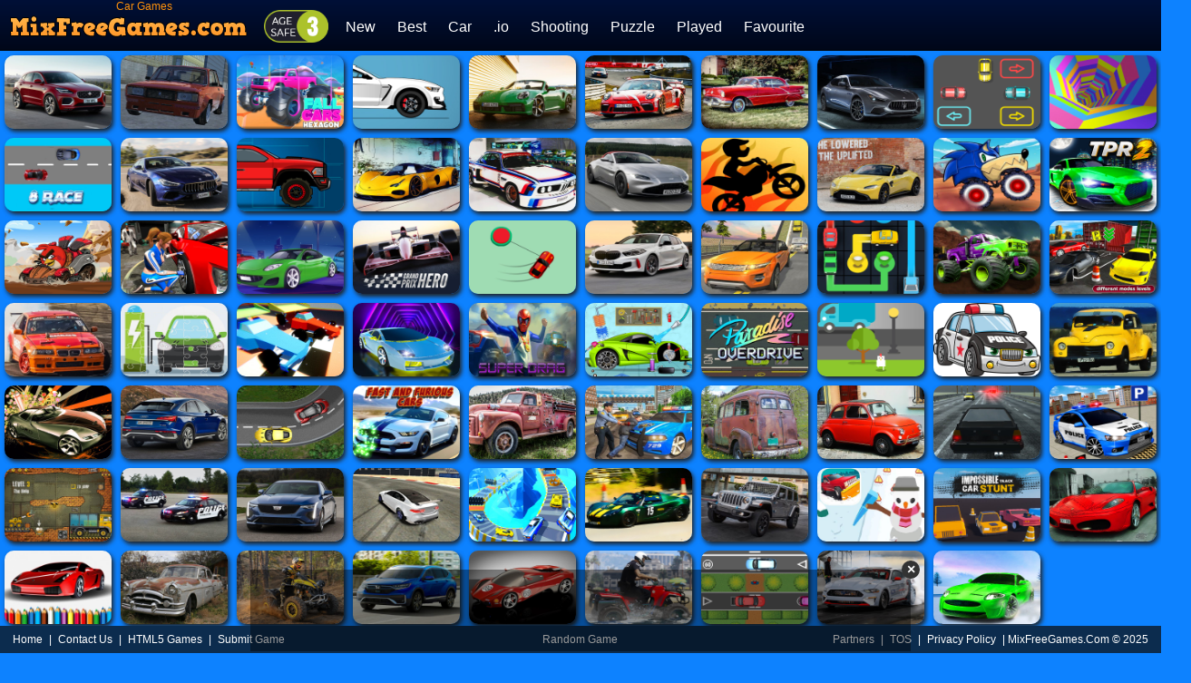

--- FILE ---
content_type: text/html; charset=UTF-8
request_url: https://www.mixfreegames.com/car-games
body_size: 8548
content:
<!DOCTYPE HTML PUBLIC "-//W3C//DTD HTML 4.01 Transitional//EN" "http://www.w3.org/TR/html4/loose.dtd">
<html lang="en">
<head>
    <title>Car Games - Play Free Game Online at MixFreeGames.com</title>
    <meta http-equiv="Content-Type" content="text/html; charset=utf-8">
    <meta content="index,follow" name="robots">
    <meta name="description" content="Play Free Car Games Online on MixFreeGames.com - We have chosen best Car games which you can play online for free. enjoy! ">
        <link rel="shortcut icon" href="/favicon.ico">
    <meta name="yandex-verification" content="0bfe82fd0501dbad" />
    
    <link rel="stylesheet" type="text/css" href="/css/blue2/global.css">
        <link rel="stylesheet" type="text/css" href="/css/blue2/pc.css">
        <script type="text/javascript" src="/js/jquery-1.11.3.min.js"></script>
    <script type="text/javascript" src="/js/blue/isotope.pkgd.min.js"></script>
    <script type="text/javascript" src="/js/blue/packery-mode.pkgd.min.js"></script>
    <script type="text/javascript" src="/js/blue/global.js"></script>
    <script type="text/javascript" src="/js/blue/pc2.js?v=111"></script>
    <script data-ad-client="ca-pub-4764333688337558" async src="https://pagead2.googlesyndication.com/pagead/js/adsbygoogle.js"></script>
    
      <style>
      .GameName h2        {
        font-size: 12px;
        font-weight: normal;
      }
       .logo_text   {
        position: absolute;
            text-indent: -9999px;
      }

      .top_nav li a b {
        display: none;
      }
      #dropdownnav {
        width: 354px;
        position: absolute;
        top: 20px;
        z-index: 999;
        background: #266887;
        background: -webkit-linear-gradient(top, #266887 0%, #0a4d6c 100%);
        background: linear-gradient(to bottom, #266887 0%, #0a4d6c 100%);
        filter: progid:DXImageTransform.Microsoft.gradient(startColorstr='#266887', endColorstr='#0a4d6c', GradientType=0);
        border-radius: 5px;
        top: 57px;
        right: 340px;
      }
 #dropdownnav li {
      width: 150px;
      font-size: 14px;
      padding: 0px;
      line-height: 29px;
      text-align: left;
      padding-left: 24px;
}
.top {
    width: 1289px;
    margin: 0 auto;
    padding-right: 24px;
}
.SeoText {
   width: 100%;
   margin: 0 auto !important;
       margin-bottom: 40px !important;
}
div.bottomtext  {
   width: 100%;
   margin: 0 auto;
}
.fbframe  {
      position: relative;
    top: 5px;
}

.top_nav li.fbframe:hover {
    background-color: inherit !important;
}

.foot {
    height: 30px;
    width: 100%;
    min-width: 300px;
    line-height: 31px;
    color: #fff;
    clear: both;
    overflow: hidden;
    text-align: center;
    background: #0c2c4e;
}

.foot {
      position: fixed;
      font-size: 12px;
}

.foot .foot_left {
    float: left;
    margin: 0 0 0 10px;
    width: 368px;
    text-align: left;
}

.foot .foot_right {
    float: right;
    width: 380px;
}

.foot a {
  padding-left: 4px;
  padding-right: 4px;
  font-size: 12px;
    color: #fff;
    text-decoration: none;
}

::-webkit-scrollbar-track
{
    -webkit-box-shadow: inset 0 0 6px rgba(0,0,0,0.3);
    background-color: #F5F5F5;
    border-radius: 10px;
}

::-webkit-scrollbar
{
    width: 10px;
    background-color: #F5F5F5;
}

::-webkit-scrollbar-thumb
{
    border-radius: 10px;
    background-color: #0d529c;
    
    background-image: -webkit-gradient(linear, 0 0, 0 100%,
                       color-stop(.5, #0d529c),
                       color-stop(.5, transparent), to(transparent));
}
    </style>

</head>

<body>

<script async src="https://securepubads.g.doubleclick.net/tag/js/gpt.js"></script>
<div id="gpt-passback">
  <script>
    window.googletag = window.googletag || { cmd: [] };
    googletag.cmd.push(function() {
    googletag.defineSlot('/21739493398/GamesSumo.com-728x90', [[0, 0]], 'gpt-passback').addService(googletag.pubads());
    googletag.enableServices();
    googletag.display('gpt-passback');
    });
</script>
</div>


<div class="header">
     <div class="top">
                     
                                      <div class="top_logo left">
                   <div style="color:#FE920C;text-align:right;width:180px;height:16px;overflow:hidden;">Car Games</div>
                   <a href='/'><h2 class="logo_text">MixFreeGames.com</h2><img src="/images/blue/logo_mixfreegames.png"></a>
                   <img height="36" src="https://gamesmixer.com/agesafe.png" style="position: relative;left: 13px;top: -5px;">
                   </div>
                   
                  <div class="top_nav left">
                <ul>
                                            <li><a href="/new-games">New <b>Games</b> </a></li>
                                            <li><a href="/best-games">Best <b>Games</b></a></li>
                                            <li><a href="/Car-games">Car <b>Games</b></a></li>
                                            <li><a href="/Io-games">.io <b>Games</b></a></li>
                                            <li><a href="/Shooting-games">Shooting <b>Games</b></a></li>
                                            <li><a href="/Puzzle-games">Puzzle <b>Games</b></a></li>
                                            <li><a href="/played-games">Played <b>Games</b></a></li>
                                            <li><a href="/favourite-games">Favourite <b>Games</b></a></li>

                                         <li class="fbframe">
               <iframe src="https://www.facebook.com/plugins/like.php?href=https%3A%2F%2Fwww.mixfreegames.com%2F&amp;width=110&amp;layout=button_count&amp;action=like&amp;size=small&amp;show_faces=false&amp;share=false&amp;height=21&amp;appId=1868374380147488" width="135" height="21" style="border:none;overflow:hidden;" scrolling="no" frameborder="0" allowtransparency="true"></iframe>
            </li>
               </ul>

        </div>

          <div class="top_search right" style="width:auto !important;">

          <a href="https://gamemonetize.com" target="_blank" style="background:#003672;padding:5px 10px;font-size: 18px;border: 3px solid#003672;color: white;border-radius: 5px;position: relative;top: 7px;margin-right: 13px;" title="Publish Here Your Game! - GameMonetize.com">
         Submit Game
        </a>

                <div class="top_search_input">
                    <form action="/index.php" method="get">
                    <input name="keyword" id="keyword" type="text" value="" maxlength=50>
                    <span><input type="submit" name="submit" value=""></span>
                    </form>
                </div>
       </div>
    </div>
</div>


<p style="display:none;" id="sponsored">
<a href="https://igryigry.net">IgryIgry.net</a> 
<a href="https://friv-y8.net/">Friv-Y8.net</a> 
<a href="https://jogos360friv.com/">Jogos360Friv.com</a> 
<a href="https://juegofriv5.com/">Juego Friv 5</a> 
<a href="https://juegosgratisfriv.com/">JuegosGratisFriv.com</a> 
<a href="https://juegosdefriv2018.com/">Juegos De Friv 2018</a> 
<a href="https://friv2019plus.com/">Friv2019Plus.com</a>
<a href="https://friv1.games/">Friv1.games</a> 
<a href="https://friv.ms/">Friv Games</a> 
<a href="https://juegosfriv2com.com/">JuegosFriv2com.com</a> 
<a href="https://juegosdegogy.com/">JuegosDeGogy.com</a> 
<a href="https://friv-2018-games.com/">Friv-2018-Games.com</a> 
<a href="https://friv5.games/">Friv 5 Games</a> 
<a href="https://bitjogos.com.br/">Jogos Friv 360</a> 
<a href="https://girlgames.games/">Girl Games</a> 
<a href="https://frivgamesmix.com/">FrivGamesMix.com</a> 
<a href="https://hryonline1001.cz/">HryOnline1001.cz</a> 
<a href="https://mhry.cz/">mHry.cz</a> 
<a href="https://friv360.games/">Friv360.games</a> 
<a href="https://friv360jogos.com/">Friv360Jogos.com</a> 
<a href="https://igry999.ru/">Igry999.ru</a> 
<a href="https://girlsgamesmix.com/">GirlsGamesMix.om</a> 
<a href="https://gameonlinemix.com/">GameOnlineMix.com</a> 
<a href="https://www.girlgames.space/">GirlGames.space</a> 
<a href="https://crazygamesmix.com/">CrazyGamesMix.com</a> 
<a href="https://playjolt.com/">PlayJolt Games</a> 
<a href="https://gamessumo.com/">Games Sumo Games</a> 
<a href="https://myfreegames.net/">MyFreeGames.net</a> 
<a href="https://gamesmixer.com/">GamesMixer.com</a> 
<a href="https://www.gamessumo.com/">GamesSumo.com</a>
<a href="https://www.myfreegames.net/">MyFreeGames.net</a> 
<a href="https://www.playjolt.com/">PlayJolt.com</a> 
<a href="https://gamemonetize.com/">GameMonetize.com</a> 
<a href="https://mixfreegames.com/">MixFreeGames.com</a> 
<a href="https://ubestgames.com/">uBestGames.com</a>
<a href="https://gamescrush.com/">GamesCrush.com</a> 
<a href="https://bitjogos.com.br/">BitJogos.com.br</a> 
<a href="https://iogames-io.io/">.Io Games</a> 
<a href="https://ubestgames.com/">uBestGames.com</a>
<a href="https://gamescrush.com/">GamesCrush.com</a> 
<a href="https://friv-2017.games/">Friv-2017.games</a> 
<a href="https://friv-2018.games/">Friv-2018.games</a> 
<a href="https://friv-2019.games/">Friv-2019.games</a> 
<a href="https://friv-2020.games/">Friv-2020.games</a> 
<a href="https://gameyop.com/">GameYop.com</a> 
<a href="https://iogames-io.io/">IoGames.io</a> 
<a href="https://betsmixer.com">BetsMixer.com</a> 
<a href="https://www.betsmixer.com">BetsMixer.com</a> 
<a href="https://friv-2019.top/">Friv 2019</a>
<a href="https://friv4school2018.games/">Friv4School 2018</a>
<a href="https://receptyaz.cz/">ReceptyAZ.cz - Top Recepty</a>
<a href="https://adsheavy.com/">AdsHeavy.com - Ad Network, Native Advertising & Content Discovery, Alternative Taboola, RevContent and Outbrain Alternative</a>
<a href="https://adsjumbo.com/">AdsJumbo.com - Windows App Monetization & Advertising for UWP apps, Native Ads</a>
<a href="https://fansmine.com">FansMine.com - Social platform for Content Creators and Fans</a>
<a href="https://wwww.fansmine.com">FansMine.com - Alternative OnlyFans and FanCentro</a>
<a href="https://tweetjumbo.com">TweetJumbo.com - Free Twitter Followers, Free Twitter Auto Liker, Auto Follower & Retweet</a>
<a href="https://sellanycode.com">SellAnyCode.com - Sell App, Buy App, Game Source Codes, Unity Codes</a>
<a href="https://www.sellanycode.com">SellAnyCode.com - Sell App, Buy App, Game Source Codes, Unity Codes</a>
<a href="https://gamesmixer.com">GamesMixer.com - Play Free Online Games</a>
<a href="https://www.gamesmixer.com">GamesMixer.com - Play Free Online Games</a>
<a href="https://casinorgy.com/">Casinorgy.com</a>
<a href="https://casinodans.com">CasinoDans.com</a>
<a href="https://casinoreviewsbest.com">CasinoReviewsBest.com</a>
<a href="https://cryptoforcasino.com">CryptoForCasino.com</a>
<a href="https://everybets.io">Everybets.io</a>
<a href="https://www.everybet.io">Everybet.io - Crypto Casino Games, Bitcoin Casino</a>
<a href="https://www.betswild.com">BetsWild.com</a>
<a href="https://betswild.com">BetsWild.com - Best Casino Online</a>
<a href="https://www.betstoro.com">BetsToro.com</a>
<a href="https://betstoro.com">BetsToro.com - Best Casino Online</a>
<a href="https://www.gamemonetize.com">GameMonetize.co: Game distribution HTML5 Games for Websites</a>
<a href="https://gamemonetize.co">GameMonetize.co: Game distribution HTML5 Games for Websites</a>
<a href="https://wwww.gamemonetize.co">GameMonetize.co: Game distribution HTML5 Games for Websites</a>
<a href="https://www.finotrader.com">FinoTrader.com - Prop Firm</a>
<a href="https://finotrader.com">FinoTrader.com - Prop Firm</a>
<a href="https://drakebet.com">drakebet.com</a>
<a href="https://html5gamedevs.com">Html5GameDevs.com Forum</a>
<a href="https://www.html5gamedevs.com">Html5GameDevs.com Forum</a>
<a href="https://cashgun.com">CashGun - Earn Free Cash</a>
</p>

 <style>
#ad-sticky {
    z-index: 1000;
    height: 90px;
    width: 728px;
    max-width: 100%;
    position: fixed;
    bottom: 2px;
    left: calc(50% - 364px);
}
</style>
  <div id="ad-sticky" style="background-color:rgba(0,0,0,0.4);max-height:250px">
<div id="sticky-close" style="position: absolute;top: -10px;right: -10px;width: 20px;height: 20px;font-size: 16px;text-align: center;color: #fff;line-height: 20px;cursor: pointer;font-weight: bold;border-radius: 15px;background: #333;" onclick="document.getElementById('ad-sticky').style.display='none';">×</div>

<script async src="//pagead2.googlesyndication.com/pagead/js/adsbygoogle.js"></script>
<ins class="adsbygoogle"
     style="display:inline-block;width:728px;height:90px"
     data-ad-client="ca-pub-4764333688337558"
     data-ad-slot="3585612222"></ins>
<script>
(adsbygoogle = window.adsbygoogle || []).push({});
</script>

</div>

<script language="javascript">var gamesType="tag";var ids="0,18539,18537,15675,15637,15389,11739,11377,10843,10738,9226,8310,8307,8305,8304,8303,8301,8300,8299,8289,8282,8280,8274,8273,8271,8270,8267,8266,8265,8264,8263,8255,8254,8249,8248,8246,8245,8243,8242,8241,8240,8217,8215,8214,8213,8212,8208,8207,8206,8204,8203,8200,8186,8185,8184,8182,8181,8180,8179,8178,8177,8176,8173,8167,8166,8162,8159,8156,8153,8152,8151,8148,8147,8146,8145,8144,8143,8142,8136,8127,8126,8123,8121,8120,8119,8118,8116,8100,8096,8092,8091,8090,8089,8088,8081,8080,8076,8074,8073,8072,8070";var cat="car";</script>


<script type="text/javascript">
function CaculateThumbSize() {
    var e = 1300;
    for ($(".allgames").width(e), GamesPerRow = e > 1400 ? 13 : e > 1200 ? 13 : e > 1e3 ? 6 : e > 800 ? 5 : e >= 600 ? 4 : e >= 300 ? 3 : 2, TheThumbWidth = parseInt(e / GamesPerRow) - 10, TheThumbHeight = parseInt(3 * TheThumbWidth / 4); TheThumbHeight > ($(window).height() - 50) / 2;) GamesPerRow += 1, TheThumbWidth = parseInt(e / GamesPerRow) - 10, TheThumbHeight = parseInt(3 * TheThumbWidth / 4);
    UpdateThumbSize()
}
</script>
<script type="text/javascript">
    var GamesPerRow, GamesType, GamesKeywords, LoadedGamesNum = 0;

function LoadMoreGames(e) {
    e <= 0 || ($("div#loadingmoregames").html("<img src='/images/blue/ajax-loader-games.gif' alt='loading'>"), $(window).scrollTop($(window).scrollTop() + 40), url = "/ajax_loadmoregames.php?LoadedGamesNum=" + LoadedGamesNum + "&num=" + e + "&ids=" + ids + "&cat=" + cat + "&gamesType=" + gamesType, $.ajax({
        url: url,
        success: function(t) {
            "NoData" == t ? LoadedGamesNum = 1e3 : ($msg = $(t), $(".allgames").append($msg).isotope("appended", $msg), UpdateThumbSize()), LoadedGamesNum += e, loading = !1, $("div#loadingmoregames").html("")
        }
    }))
}
img4 = new Image(32, 32), img4.src = "/images/blue/ajax-loader-games.gif", $(document).ready(function() {
    $(window).trigger("resize")
}), $(window).resize(function() {
    CaculateThumbSize()
});
var loading = !1;

function isElementInViewport(e) {
    "function" == typeof jQuery && e instanceof jQuery && (e = e[0]);
    var t = e.getBoundingClientRect();
    return t.top >= 0 && t.left >= 0 && t.bottom <= (window.innerHeight || document.documentElement.clientHeight) && t.right <= (window.innerWidth || document.documentElement.clientWidth)
}
function UpdateThumbSize() {
    $(".thumb").css({
        width: "118px",
        height: "81px"
    }), $(".thumb img").css({
        width: "118px",
        height: "81px"
    }), $(".thumb-featured").css({
        width: "375px",
        height: "262px"
    }), $(".thumb-featured img").css({
        width: "",
        height: ""
    }), $(".thumb-larger").css({
        width: "763px",
        height: "81px"
    }), $(".thumb-larger img").css({
        width: "",
        height: ""
    }), $(".allgames").isotope({
        layoutMode: "packery",
        columnWidth: TheThumbWidth,
        itemSelector: ".thumb"
    })
}
$(window).scroll(function() {
     if ($(window).scrollTop() >= $(document).height() - $(window).height() - 1000) {
    LoadedGamesNum >= 100000 || !loading && isElementInViewport($("#loadingmoregames")) && (loading = !0, LoadMoreGames(5 * GamesPerRow))
    }
}), top.location != location && (top.location.href = document.location.href);
</script>
 
 <style>
.adscontainer {
    display: block;
    background: #0d529c;
    padding-bottom: 7px;
    padding-top: 7px;
    border-radius: 10px;
}
.adtitle {
     float: left;
    width: 18px;
    padding: 3px 0 0;
    position: absolute;
    top: 92px;
    left: 7px;
}

.adtitle2 {
     float: right;
    width: 18px;
    padding: 3px 0 0;
    position: absolute;
    top: 92px;
    right: 7px;
}

.adtitle3 {
  float: left;
    width: 18px;
    padding: 3px 0 0;
    position: absolute;
    left: 2px;
    top: 2px;
    height: 70px;
}

.adtitle4 {
     float: right;
    width: 18px;
    padding: 3px 0 0;
    position: absolute;
    right: 2px;
    top: 2px;
}
.advertisement-text {
    text-align: center;
    display: block;
    color: #fff;    
    font-family: Arial;
}

div.thumb {
    float: none;
    width: 118px;
    height: 81px;
    position: absolute;
    left:10px;
    top: 10px;
    z-index: 99;
}
    </style>



 
<div class="allgames" style="width: 1253px; position: relative; height: 1632px; margin-left: auto; margin-right: auto;">

                <div class='thumb' onclick='PlayedGames(7174);' id='game-7174'><a rel='noreferrer'  href='/jaguar-e-pace-2021-puzzle-game'><img style='width: 169px; height: 126px;' src='https://www.mixfreegames.com/thumb/jaguar-e-pace-2021-puzzle.jpg' alt='Jaguar E-Pace 2021 Puzzle'><div class='GameName'><h2>Jaguar E-Pace 2021 Puzzle</h2></div></a></div>

 

            <div class='thumb' onclick='PlayedGames(7167);' id='game-7167'><a rel='noreferrer'  href='/russian-taz-driving-2-game'><img style='width: 169px; height: 126px;' src='https://www.mixfreegames.com/thumb/russian-taz-driving-2.jpg' alt='Russian Taz Driving 2'><div class='GameName'><h2>Russian Taz Driving 2</h2></div></a></div>

 

            <div class='thumb' onclick='PlayedGames(7166);' id='game-7166'><a rel='noreferrer'  href='/fall-cars-hexagon-game'><img style='width: 169px; height: 126px;' src='https://www.mixfreegames.com/thumb/fall-cars-hexagon.jpg' alt='Fall Cars : Hexagon '><div class='GameName'><h2>Fall Cars : Hexagon </h2></div></a></div>

 

            <div class='thumb' onclick='PlayedGames(7150);' id='game-7150'><a rel='noreferrer'  href='/mustang-gt-driver-car-game-game'><img style='width: 169px; height: 126px;' src='https://www.mixfreegames.com/thumb/mustang-gt-driver-car-game.jpg' alt='Mustang GT Driver : Car Game'><div class='GameName'><h2>Mustang GT Driver : Car Game</h2></div></a></div>

 

            <div class='thumb' onclick='PlayedGames(7147);' id='game-7147'><a rel='noreferrer'  href='/porsche-911-turbo-cabriolet-puzzle-game'><img style='width: 169px; height: 126px;' src='https://www.mixfreegames.com/thumb/porsche-911-turbo-cabriolet-puzzle.jpg' alt='Porsche 911 Turbo Cabriolet Puzzle'><div class='GameName'><h2>Porsche 911 Turbo Cabriolet Puzzle</h2></div></a></div>

 

            <div class='thumb' onclick='PlayedGames(7128);' id='game-7128'><a rel='noreferrer'  href='/speed-car-racing-game'><img style='width: 169px; height: 126px;' src='https://www.mixfreegames.com/thumb/speed-car-racing.jpg' alt='Speed Car Racing'><div class='GameName'><h2>Speed Car Racing</h2></div></a></div>

 

            <div class='thumb' onclick='PlayedGames(7123);' id='game-7123'><a rel='noreferrer'  href='/old-rusty-cars-differences-3-game'><img style='width: 169px; height: 126px;' src='https://www.mixfreegames.com/thumb/old-rusty-cars-differences-3.jpg' alt='Old Rusty Cars Differences 3'><div class='GameName'><h2>Old Rusty Cars Differences 3</h2></div></a></div>

 

            <div class='thumb' onclick='PlayedGames(7122);' id='game-7122'><a rel='noreferrer'  href='/maserati-ghibli-hybrid-slide-game'><img style='width: 169px; height: 126px;' src='https://www.mixfreegames.com/thumb/maserati-ghibli-hybrid-slide.jpg' alt='Maserati Ghibli Hybrid Slide'><div class='GameName'><h2>Maserati Ghibli Hybrid Slide</h2></div></a></div>

 

            <div class='thumb' onclick='PlayedGames(7116);' id='game-7116'><a rel='noreferrer'  href='/draw-parking-game'><img style='width: 169px; height: 126px;' src='https://www.mixfreegames.com/thumb/draw-parking.jpg' alt='Draw Parking'><div class='GameName'><h2>Draw Parking</h2></div></a></div>

 

            <div class='thumb' onclick='PlayedGames(7111);' id='game-7111'><a rel='noreferrer'  href='/tunnel-racer-game'><img style='width: 169px; height: 126px;' src='https://www.mixfreegames.com/thumb/tunnel-racer.jpg' alt='Tunnel Racer'><div class='GameName'><h2>Tunnel Racer</h2></div></a></div>

 

            <div class='thumb' onclick='PlayedGames(7103);' id='game-7103'><a rel='noreferrer'  href='/8-race-game'><img style='width: 169px; height: 126px;' src='https://www.mixfreegames.com/thumb/8-race.jpg' alt='8 Race'><div class='GameName'><h2>8 Race</h2></div></a></div>

 

            <div class='thumb' onclick='PlayedGames(7102);' id='game-7102'><a rel='noreferrer'  href='/maserati-ghibli-hybrid-puzzle-game'><img style='width: 169px; height: 126px;' src='https://www.mixfreegames.com/thumb/maserati-ghibli-hybrid-puzzle.jpg' alt='Maserati Ghibli Hybrid Puzzle'><div class='GameName'><h2>Maserati Ghibli Hybrid Puzzle</h2></div></a></div>

 

            <div class='thumb' onclick='PlayedGames(7096);' id='game-7096'><a rel='noreferrer'  href='/pickap-driver-car-game-game'><img style='width: 169px; height: 126px;' src='https://www.mixfreegames.com/thumb/pickap-driver-car-game.jpg' alt='Pickap Driver : Car Game'><div class='GameName'><h2>Pickap Driver : Car Game</h2></div></a></div>

 

            <div class='thumb' onclick='PlayedGames(7085);' id='game-7085'><a rel='noreferrer'  href='/futuristic-car-models-game'><img style='width: 169px; height: 126px;' src='https://www.mixfreegames.com/thumb/futuristic-car-models.jpg' alt='Futuristic Car Models'><div class='GameName'><h2>Futuristic Car Models</h2></div></a></div>

 

            <div class='thumb' onclick='PlayedGames(7073);' id='game-7073'><a rel='noreferrer'  href='/fastest-german-cars-game'><img style='width: 169px; height: 126px;' src='https://www.mixfreegames.com/thumb/fastest-german-cars.jpg' alt='Fastest German Cars'><div class='GameName'><h2>Fastest German Cars</h2></div></a></div>

 

            <div class='thumb' onclick='PlayedGames(7061);' id='game-7061'><a rel='noreferrer'  href='/aston-martin-vantage-roadster-slide-game'><img style='width: 169px; height: 126px;' src='https://www.mixfreegames.com/thumb/aston-martin-vantage-roadster-slide.jpg' alt='Aston Martin Vantage Roadster Slide'><div class='GameName'><h2>Aston Martin Vantage Roadster Slide</h2></div></a></div>

 

            <div class='thumb' onclick='PlayedGames(7024);' id='game-7024'><a rel='noreferrer'  href='/motor-bike-race-game'><img style='width: 169px; height: 126px;' src='https://www.mixfreegames.com/thumb/motor-bike-race.jpg' alt='Motor Bike Race'><div class='GameName'><h2>Motor Bike Race</h2></div></a></div>

 

            <div class='thumb' onclick='PlayedGames(7008);' id='game-7008'><a rel='noreferrer'  href='/aston-martin-vantage-roadster-puzzle-game'><img style='width: 169px; height: 126px;' src='https://www.mixfreegames.com/thumb/aston-martin-vantage-roadster-puzzle.jpg' alt='Aston Martin Vantage Roadster Puzzle'><div class='GameName'><h2>Aston Martin Vantage Roadster Puzzle</h2></div></a></div>

 

            <div class='thumb' onclick='PlayedGames(6957);' id='game-6957'><a rel='noreferrer'  href='/ridge-racer-game'><img style='width: 169px; height: 126px;' src='https://www.mixfreegames.com/thumb/ridge-racer.jpg' alt='Ridge Racer'><div class='GameName'><h2>Ridge Racer</h2></div></a></div>

 

            <div class='thumb' onclick='PlayedGames(6952);' id='game-6952'><a rel='noreferrer'  href='/two-punk-racing-2-game'><img style='width: 169px; height: 126px;' src='https://www.mixfreegames.com/thumb/two-punk-racing-2.jpg' alt='Two Punk Racing 2'><div class='GameName'><h2>Two Punk Racing 2</h2></div></a></div>

 

            <div class='thumb' onclick='PlayedGames(6941);' id='game-6941'><a rel='noreferrer'  href='/angry-birds-kart-hidden-stars-game'><img style='width: 169px; height: 126px;' src='https://www.mixfreegames.com/thumb/angry-birds-kart-hidden-stars.jpg' alt='Angry Birds Kart Hidden Stars'><div class='GameName'><h2>Angry Birds Kart Hidden Stars</h2></div></a></div>

 

            <div class='thumb' onclick='PlayedGames(6925);' id='game-6925'><a rel='noreferrer'  href='/car-mechanic-game'><img style='width: 169px; height: 126px;' src='https://www.mixfreegames.com/thumb/car-mechanic.jpg' alt='Car Mechanic'><div class='GameName'><h2>Car Mechanic</h2></div></a></div>

 

            <div class='thumb' onclick='PlayedGames(6913);' id='game-6913'><a rel='noreferrer'  href='/racing-cars-game'><img style='width: 169px; height: 126px;' src='https://www.mixfreegames.com/thumb/racing-cars.jpg' alt='Racing Cars'><div class='GameName'><h2>Racing Cars</h2></div></a></div>

 

            <div class='thumb' onclick='PlayedGames(6910);' id='game-6910'><a rel='noreferrer'  href='/grand-prix-hero-game'><img style='width: 169px; height: 126px;' src='https://www.mixfreegames.com/thumb/grand-prix-hero.jpg' alt='Grand Prix Hero'><div class='GameName'><h2>Grand Prix Hero</h2></div></a></div>

 

            <div class='thumb' onclick='PlayedGames(6907);' id='game-6907'><a rel='noreferrer'  href='/rope-racing-game'><img style='width: 169px; height: 126px;' src='https://www.mixfreegames.com/thumb/rope-racing.jpg' alt='Rope Racing'><div class='GameName'><h2>Rope Racing</h2></div></a></div>

 

            <div class='thumb' onclick='PlayedGames(6888);' id='game-6888'><a rel='noreferrer'  href='/bmw-128ti-2021-slide-game'><img style='width: 169px; height: 126px;' src='https://www.mixfreegames.com/thumb/bmw-128ti-2021-slide.jpg' alt='BMW 128ti 2021 Slide'><div class='GameName'><h2>BMW 128ti 2021 Slide</h2></div></a></div>

 

            <div class='thumb' onclick='PlayedGames(6877);' id='game-6877'><a rel='noreferrer'  href='/car-vs-prado-racing-3d-game'><img style='width: 169px; height: 126px;' src='https://www.mixfreegames.com/thumb/car-vs-prado-racing-3d.jpg' alt='Car vs Prado Racing 3D'><div class='GameName'><h2>Car Vs Prado Racing 3D</h2></div></a></div>

 

            <div class='thumb' onclick='PlayedGames(6861);' id='game-6861'><a rel='noreferrer'  href='/lets-park-car-game'><img style='width: 169px; height: 126px;' src='https://www.mixfreegames.com/thumb/lets-park-car.jpg' alt='Let's Park Car'><div class='GameName'><h2>Let's Park Car</h2></div></a></div>

 

            <div class='thumb' onclick='PlayedGames(6843);' id='game-6843'><a rel='noreferrer'  href='/canyon-valley-rally-game'><img style='width: 169px; height: 126px;' src='https://www.mixfreegames.com/thumb/canyon-valley-rally.jpg' alt='Canyon Valley Rally'><div class='GameName'><h2>Canyon Valley Rally</h2></div></a></div>

 

            <div class='thumb' onclick='PlayedGames(6837);' id='game-6837'><a rel='noreferrer'  href='/car-parking-school-game'><img style='width: 169px; height: 126px;' src='https://www.mixfreegames.com/thumb/car-parking-school.jpg' alt='Car Parking School'><div class='GameName'><h2>Car Parking School</h2></div></a></div>

 

            <div class='thumb' onclick='PlayedGames(6826);' id='game-6826'><a rel='noreferrer'  href='/extreme-real-drift-car-simulator-3d-game'><img style='width: 169px; height: 126px;' src='https://www.mixfreegames.com/thumb/extreme-real-drift-car-simulator-3d.jpg' alt='Extreme Real Drift Car Simulator 3D'><div class='GameName'><h2>Extreme Real Drift Car Simulator 3D</h2></div></a></div>

 

            <div class='thumb' onclick='PlayedGames(6788);' id='game-6788'><a rel='noreferrer'  href='/electric-cars-jigsaw-game'><img style='width: 169px; height: 126px;' src='https://www.mixfreegames.com/thumb/electric-cars-jigsaw.jpg' alt='Electric Cars Jigsaw'><div class='GameName'><h2>Electric Cars Jigsaw</h2></div></a></div>

 

            <div class='thumb' onclick='PlayedGames(6737);' id='game-6737'><a rel='noreferrer'  href='/car-madness-3d-game'><img style='width: 169px; height: 126px;' src='https://www.mixfreegames.com/thumb/car-madness-3d.jpg' alt='Car Madness 3D'><div class='GameName'><h2>Car Madness 3D</h2></div></a></div>

 

            <div class='thumb' onclick='PlayedGames(6715);' id='game-6715'><a rel='noreferrer'  href='/cyber-city-driver-game'><img style='width: 169px; height: 126px;' src='https://www.mixfreegames.com/thumb/cyber-city-driver.jpg' alt='Cyber City Driver'><div class='GameName'><h2>Cyber City Driver</h2></div></a></div>

 

            <div class='thumb' onclick='PlayedGames(6706);' id='game-6706'><a rel='noreferrer'  href='/super-drag-game'><img style='width: 169px; height: 126px;' src='https://www.mixfreegames.com/thumb/super-drag.jpg' alt='Super Drag'><div class='GameName'><h2>Super Drag</h2></div></a></div>

 

            <div class='thumb' onclick='PlayedGames(6701);' id='game-6701'><a rel='noreferrer'  href='/cars-wash-game'><img style='width: 169px; height: 126px;' src='https://www.mixfreegames.com/thumb/cars-wash.jpg' alt='Cars wash'><div class='GameName'><h2>Cars Wash</h2></div></a></div>

 

            <div class='thumb' onclick='PlayedGames(6698);' id='game-6698'><a rel='noreferrer'  href='/paradiseoverdrive-game'><img style='width: 169px; height: 126px;' src='https://www.mixfreegames.com/thumb/paradiseoverdrive.jpg' alt='ParadiseOverdrive'><div class='GameName'><h2>ParadiseOverdrive</h2></div></a></div>

 

            <div class='thumb' onclick='PlayedGames(6670);' id='game-6670'><a rel='noreferrer'  href='/chicken-road-game'><img style='width: 169px; height: 126px;' src='https://www.mixfreegames.com/thumb/chicken-road.jpg' alt='Chicken Road'><div class='GameName'><h2>Chicken Road</h2></div></a></div>

 

            <div class='thumb' onclick='PlayedGames(6668);' id='game-6668'><a rel='noreferrer'  href='/cartoon-police-cars-puzzle-game'><img style='width: 169px; height: 126px;' src='https://www.mixfreegames.com/thumb/cartoon-police-cars-puzzle.jpg' alt='Cartoon Police Cars Puzzle'><div class='GameName'><h2>Cartoon Police Cars Puzzle</h2></div></a></div>

 

            <div class='thumb' onclick='PlayedGames(6652);' id='game-6652'><a rel='noreferrer'  href='/cuban-taxi-vehicles-game'><img style='width: 169px; height: 126px;' src='https://www.mixfreegames.com/thumb/cuban-taxi-vehicles.jpg' alt='Cuban Taxi Vehicles'><div class='GameName'><h2>Cuban Taxi Vehicles</h2></div></a></div>

 

            <div class='thumb' onclick='PlayedGames(6651);' id='game-6651'><a rel='noreferrer'  href='/cool-cars-jigsaw-puzzle-2-game'><img style='width: 169px; height: 126px;' src='https://www.mixfreegames.com/thumb/cool-cars-jigsaw-puzzle-2.jpg' alt='Cool Cars Jigsaw Puzzle 2'><div class='GameName'><h2>Cool Cars Jigsaw Puzzle 2</h2></div></a></div>

 

            <div class='thumb' onclick='PlayedGames(6647);' id='game-6647'><a rel='noreferrer'  href='/audi-q5-sportback-2021-slide-game'><img style='width: 169px; height: 126px;' src='https://www.mixfreegames.com/thumb/audi-q5-sportback-2021-slide.jpg' alt='Audi Q5 Sportback 2021 Slide'><div class='GameName'><h2>Audi Q5 Sportback 2021 Slide</h2></div></a></div>

 

            <div class='thumb' onclick='PlayedGames(6635);' id='game-6635'><a rel='noreferrer'  href='/circular-racer-game'><img style='width: 169px; height: 126px;' src='https://www.mixfreegames.com/thumb/circular-racer.jpg' alt='Circular Racer'><div class='GameName'><h2>Circular Racer</h2></div></a></div>

 

            <div class='thumb' onclick='PlayedGames(6631);' id='game-6631'><a rel='noreferrer'  href='/fast-and-furious-puzzle-game'><img style='width: 169px; height: 126px;' src='https://www.mixfreegames.com/thumb/fast-and-furious-puzzle.jpg' alt='Fast And Furious Puzzle'><div class='GameName'><h2>Fast And Furious Puzzle</h2></div></a></div>

 

            <div class='thumb' onclick='PlayedGames(6609);' id='game-6609'><a rel='noreferrer'  href='/rusty-cars-slide-game'><img style='width: 169px; height: 126px;' src='https://www.mixfreegames.com/thumb/rusty-cars-slide.jpg' alt='Rusty Cars Slide'><div class='GameName'><h2>Rusty Cars Slide</h2></div></a></div>

 

            <div class='thumb' onclick='PlayedGames(6606);' id='game-6606'><a rel='noreferrer'  href='/police-car-chase-game'><img style='width: 169px; height: 126px;' src='https://www.mixfreegames.com/thumb/police-car-chase.jpg' alt='Police Car Chase'><div class='GameName'><h2>Police Car Chase</h2></div></a></div>

 

            <div class='thumb' onclick='PlayedGames(6592);' id='game-6592'><a rel='noreferrer'  href='/old-rusty-cars-differences-2-game'><img style='width: 169px; height: 126px;' src='https://www.mixfreegames.com/thumb/old-rusty-cars-differences-2.jpg' alt='Old Rusty Cars Differences 2'><div class='GameName'><h2>Old Rusty Cars Differences 2</h2></div></a></div>

 

            <div class='thumb' onclick='PlayedGames(6584);' id='game-6584'><a rel='noreferrer'  href='/italian-smallest-car-game'><img style='width: 169px; height: 126px;' src='https://www.mixfreegames.com/thumb/italian-smallest-car.jpg' alt='Italian Smallest Car'><div class='GameName'><h2>Italian Smallest Car</h2></div></a></div>

 

            <div class='thumb' onclick='PlayedGames(6579);' id='game-6579'><a rel='noreferrer'  href='/highway-traffic-game'><img style='width: 169px; height: 126px;' src='https://www.mixfreegames.com/thumb/highway-traffic.jpg' alt='Highway Traffic'><div class='GameName'><h2>Highway Traffic</h2></div></a></div>

 

            <div class='thumb' onclick='PlayedGames(6578);' id='game-6578'><a rel='noreferrer'  href='/modern-police-car-parking-3d-game'><img style='width: 169px; height: 126px;' src='https://www.mixfreegames.com/thumb/modern-police-car-parking-3d.jpg' alt='Modern Police Car Parking 3D'><div class='GameName'><h2>Modern Police Car Parking 3D</h2></div></a></div>

 

            <div class='thumb' onclick='PlayedGames(6552);' id='game-6552'><a rel='noreferrer'  href='/truck-loader-4-game'><img style='width: 169px; height: 126px;' src='https://www.mixfreegames.com/thumb/truck-loader-4.jpg' alt='Truck Loader 4'><div class='GameName'><h2>Truck Loader 4</h2></div></a></div>

 

            <div class='thumb' onclick='PlayedGames(6551);' id='game-6551'><a rel='noreferrer'  href='/police-cars-puzzle-game'><img style='width: 169px; height: 126px;' src='https://www.mixfreegames.com/thumb/police-cars-puzzle.jpg' alt='Police Cars Puzzle'><div class='GameName'><h2>Police Cars Puzzle</h2></div></a></div>

 

            <div class='thumb' onclick='PlayedGames(6548);' id='game-6548'><a rel='noreferrer'  href='/cadillac-ct4-v-slide-game'><img style='width: 169px; height: 126px;' src='https://www.mixfreegames.com/thumb/cadillac-ct4-v-slide.jpg' alt='Cadillac CT4-V Slide'><div class='GameName'><h2>Cadillac CT4-V Slide</h2></div></a></div>

 

            <div class='thumb' onclick='PlayedGames(6538);' id='game-6538'><a rel='noreferrer'  href='/sports-car-drift-game'><img style='width: 169px; height: 126px;' src='https://www.mixfreegames.com/thumb/sports-car-drift.jpg' alt='Sports Car Drift'><div class='GameName'><h2>Sports Car Drift</h2></div></a></div>

 

            <div class='thumb' onclick='PlayedGames(6534);' id='game-6534'><a rel='noreferrer'  href='/crazy-racing-2020-game'><img style='width: 169px; height: 126px;' src='https://www.mixfreegames.com/thumb/crazy-racing-2020.jpg' alt='Crazy Racing 2020'><div class='GameName'><h2>Crazy Racing 2020</h2></div></a></div>

 

            <div class='thumb' onclick='PlayedGames(6525);' id='game-6525'><a rel='noreferrer'  href='/car-racing-competition-game'><img style='width: 169px; height: 126px;' src='https://www.mixfreegames.com/thumb/car-racing-competition.jpg' alt='Car Racing Competition'><div class='GameName'><h2>Car Racing Competition</h2></div></a></div>

 

            <div class='thumb' onclick='PlayedGames(6521);' id='game-6521'><a rel='noreferrer'  href='/jeep-wrangler-rubicon-4xe-slide-game'><img style='width: 169px; height: 126px;' src='https://www.mixfreegames.com/thumb/jeep-wrangler-rubicon-4xe-slide.jpg' alt='Jeep Wrangler Rubicon 4xe Slide'><div class='GameName'><h2>Jeep Wrangler Rubicon 4xe Slide</h2></div></a></div>

 

            <div class='thumb' onclick='PlayedGames(6520);' id='game-6520'><a rel='noreferrer'  href='/snow-excavator-game'><img style='width: 169px; height: 126px;' src='https://www.mixfreegames.com/thumb/snow-excavator.jpg' alt='Snow Excavator'><div class='GameName'><h2>Snow Excavator</h2></div></a></div>

 

            <div class='thumb' onclick='PlayedGames(6511);' id='game-6511'><a rel='noreferrer'  href='/impossible-track-car-stunt-game'><img style='width: 169px; height: 126px;' src='https://www.mixfreegames.com/thumb/impossible-track-car-stunt.jpg' alt='Impossible track car stunt'><div class='GameName'><h2>Impossible Track Car Stunt</h2></div></a></div>

 

            <div class='thumb' onclick='PlayedGames(6501);' id='game-6501'><a rel='noreferrer'  href='/italian-fastest-cars-game'><img style='width: 169px; height: 126px;' src='https://www.mixfreegames.com/thumb/italian-fastest-cars.jpg' alt='Italian Fastest Cars'><div class='GameName'><h2>Italian Fastest Cars</h2></div></a></div>

 

            <div class='thumb' onclick='PlayedGames(6480);' id='game-6480'><a rel='noreferrer'  href='/racing-cars-coloring-game'><img style='width: 169px; height: 126px;' src='https://www.mixfreegames.com/thumb/racing-cars-coloring.jpg' alt='Racing Cars Coloring'><div class='GameName'><h2>Racing Cars Coloring</h2></div></a></div>

 

            <div class='thumb' onclick='PlayedGames(6464);' id='game-6464'><a rel='noreferrer'  href='/old-rusty-cars-differences-game'><img style='width: 169px; height: 126px;' src='https://www.mixfreegames.com/thumb/old-rusty-cars-differences.jpg' alt='Old Rusty Cars Differences'><div class='GameName'><h2>Old Rusty Cars Differences</h2></div></a></div>

 

            <div class='thumb' onclick='PlayedGames(6453);' id='game-6453'><a rel='noreferrer'  href='/atv-offroad-puzzle-game'><img style='width: 169px; height: 126px;' src='https://www.mixfreegames.com/thumb/atv-offroad-puzzle.jpg' alt='ATV Offroad Puzzle'><div class='GameName'><h2>ATV Offroad Puzzle</h2></div></a></div>

 

            <div class='thumb' onclick='PlayedGames(6441);' id='game-6441'><a rel='noreferrer'  href='/honda-cr-v-puzzle-game'><img style='width: 169px; height: 126px;' src='https://www.mixfreegames.com/thumb/honda-cr-v-puzzle.jpg' alt='Honda CR-V Puzzle'><div class='GameName'><h2>Honda CR-V Puzzle</h2></div></a></div>

 

            <div class='thumb' onclick='PlayedGames(6437);' id='game-6437'><a rel='noreferrer'  href='/super-cars-jigsaw-puzzle-game'><img style='width: 169px; height: 126px;' src='https://www.mixfreegames.com/thumb/super-cars-jigsaw-puzzle.jpg' alt='Super Cars Jigsaw Puzzle'><div class='GameName'><h2>Super Cars Jigsaw Puzzle</h2></div></a></div>

 

            <div class='thumb' onclick='PlayedGames(6362);' id='game-6362'><a rel='noreferrer'  href='/cartoon-atv-slide-game'><img style='width: 169px; height: 126px;' src='https://www.mixfreegames.com/thumb/cartoon-atv-slide.jpg' alt='Cartoon ATV Slide'><div class='GameName'><h2>Cartoon ATV Slide</h2></div></a></div>

 

            <div class='thumb' onclick='PlayedGames(6360);' id='game-6360'><a rel='noreferrer'  href='/avoid-traffic-game'><img style='width: 169px; height: 126px;' src='https://www.mixfreegames.com/thumb/avoid-traffic.jpg' alt='Avoid Traffic'><div class='GameName'><h2>Avoid Traffic</h2></div></a></div>

 

            <div class='thumb' onclick='PlayedGames(6341);' id='game-6341'><a rel='noreferrer'  href='/drifting-mustang-jet-puzzle-game'><img style='width: 169px; height: 126px;' src='https://www.mixfreegames.com/thumb/drifting-mustang-jet-puzzle.jpg' alt='Drifting Mustang Jet Puzzle'><div class='GameName'><h2>Drifting Mustang Jet Puzzle</h2></div></a></div>

 

            <div class='thumb' onclick='PlayedGames(6328);' id='game-6328'><a rel='noreferrer'  href='/snow-drift-game-game'><img style='width: 169px; height: 126px;' src='https://www.mixfreegames.com/thumb/snow-drift-game.jpg' alt='Snow Drift Game'><div class='GameName'><h2>Snow Drift Game</h2></div></a></div>

 

        </div>



<div id="loadingmoregames"></div>



<div style="clear:both;height:40px;"></div>

<div class="foot" style="z-index:101;">
<div class="foot_left">
      <a href="/">Home</a> |
      <a href="mailto:info@mixfreegames.com" target="_blank">Contact Us</a> |
      <a href="http://www.ubestgames.com" target="_blank">HTML5 Games</a> | 
      <a href="https://www.gamemonetize.com" target="_blank">Submit Game</a>
     </div>

     <a href="/randomgame.php" rel="nofollow">Random Game</a>


     <div class="foot_right">
          
      <a href="/partners.php" target="_blank">Partners</a> | 
      <a href="/terms.php" target="_blank">TOS</a> | 
      <a href="/privacy-policy.php" target="_blank">Privacy Policy</a> | 
      MixFreeGames.Com &copy; 2025
         </div>
</div>

<script type="text/javascript">
function PlayedGames(game_id){
	var LastPlayedGames=getcookie("lastplayedgames");
	if(LastPlayedGames.indexOf(","+game_id+",") > -1){
		LastPlayedGames=LastPlayedGames.replace(","+game_id+",",'');
	}else{
		if(LastPlayedGames==""||LastPlayedGames==","){
			LastPlayedGames=","+game_id+",";	
		}else{
			LastPlayedGames=","+game_id+","+LastPlayedGames;	
		}
	}
	setcookie("lastplayedgames",LastPlayedGames,25920000000,"/");
}
</script>

<div id="backToTop"></div>
<style>
        .qc-cmp2-container, #ot-sdk-btn-floating, #onetrust-banner-sdk {
           display: none !important;
        }
</style>

<script>
    console.log("%cStop!", "color:red;font-family:system-ui;font-size:4rem;-webkit-text-stroke: 1px black;font-weight:bold"),
            console.log(
                "%cThis is a browser feature intended for developers. If someone told you to copy and paste something here to enable a MixFreeGames feature or 'hack' someone's account, it is a scam and will give them access to your MixFreeGames account.",
                "font-family:system-ui;font-size:2rem;font-weight:bold"
            );
    </script>

</body>
</html>

--- FILE ---
content_type: text/html; charset=utf-8
request_url: https://www.google.com/recaptcha/api2/aframe
body_size: 268
content:
<!DOCTYPE HTML><html><head><meta http-equiv="content-type" content="text/html; charset=UTF-8"></head><body><script nonce="y6e-J6ipB0VAdnzRK5lvOw">/** Anti-fraud and anti-abuse applications only. See google.com/recaptcha */ try{var clients={'sodar':'https://pagead2.googlesyndication.com/pagead/sodar?'};window.addEventListener("message",function(a){try{if(a.source===window.parent){var b=JSON.parse(a.data);var c=clients[b['id']];if(c){var d=document.createElement('img');d.src=c+b['params']+'&rc='+(localStorage.getItem("rc::a")?sessionStorage.getItem("rc::b"):"");window.document.body.appendChild(d);sessionStorage.setItem("rc::e",parseInt(sessionStorage.getItem("rc::e")||0)+1);localStorage.setItem("rc::h",'1769242075330');}}}catch(b){}});window.parent.postMessage("_grecaptcha_ready", "*");}catch(b){}</script></body></html>

--- FILE ---
content_type: application/javascript; charset=utf-8
request_url: https://fundingchoicesmessages.google.com/f/AGSKWxV8IttV-hJETqtZ33ZdMvctyawbiwPcVQxXZ2PtUzfs3C3Ubl2tr5P7cTS4whadSIHp_soEnYK11DccfiTCQo2pX7G9CWB42yO6B4F94rYGqSXvfSY3WRIQIz3n6VGUbMslIlbQW-rZ9P5EA76X0L66VVLGf_AWqRpjU5vUPKvsSPBk-R7L4NBYCqWH/_.banner%20ad./468x60_/js.ad/size=/fif.html?s=_topad.
body_size: -1290
content:
window['ca9f4f92-432a-429b-9183-2a285bc19022'] = true;